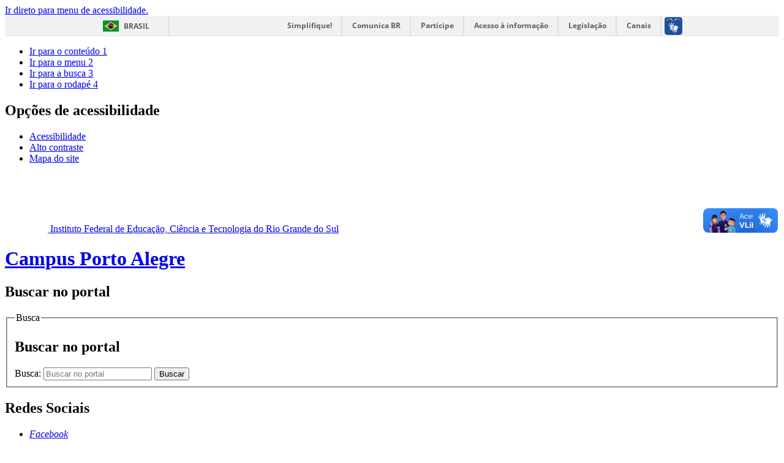

--- FILE ---
content_type: text/html; charset=utf-8
request_url: https://poa.ifrs.edu.br/index.php/editais-marcadores?start=180
body_size: 12939
content:
<!DOCTYPE html>
<!--[if lt IE 7]>      <html prefix="og: http://ogp.me/ns#" class="no-js lt-ie9 lt-ie8 lt-ie7" lang="pt-br" dir="ltr"> <![endif]-->
<!--[if IE 7]>         <html prefix="og: http://ogp.me/ns#" class="no-js lt-ie9 lt-ie8" lang="pt-br" dir="ltr"> <![endif]-->
<!--[if IE 8]>         <html prefix="og: http://ogp.me/ns#" class="no-js lt-ie9" lang="pt-br" dir="ltr"> <![endif]-->
<!--[if gt IE 8]><!--> <html prefix="og: http://ogp.me/ns#" class="no-js" lang="pt-br" dir="ltr"> <!--<![endif]-->
<head>
    <!--[if lt IE 9]>
    <script src="/templates/padraogoverno01/js/html5shiv.js"></script>
    <![endif]-->
    <link rel="stylesheet" href="/templates/padraogoverno01/bootstrap/css/bootstrap.min.css" type='text/css'/>
    <link rel="stylesheet" href="/templates/padraogoverno01/css/template-verde.css" type='text/css'/>
    		<link rel="stylesheet" href="/templates/padraogoverno01/css/icones-bmp-verde.css" type='text/css'/>
		    <link rel="stylesheet" href="/templates/padraogoverno01/font-awesome/css/font-awesome.min.css" type='text/css'/>
    <!--[if lt IE 10]>
    <link rel="stylesheet" href="/templates/padraogoverno01/css/ie.css" />
    <![endif]-->
    <!--[if lt IE 9]>
    <link rel="stylesheet" href="/templates/padraogoverno01/css/ie8.css" />
    <![endif]-->
    <!--[if lt IE 8]>
    <link rel="stylesheet" href="/templates/padraogoverno01/css/ie7.css" />
    <link rel="stylesheet" href="/font-awesome/css/font-awesome-ie7.min.css" />
    <![endif]-->    
  	
        <base href="https://poa.ifrs.edu.br/index.php/editais-marcadores" />
	<meta http-equiv="content-type" content="text/html; charset=utf-8" />
	<meta name="keywords" content="ifrs, poa, campus porto alegre, portal, site, institucional, faculdade, universidade, ensino, pesquisa, extensão, cursos, editais, proeja, prelúdio, pós-graduação, " />
	<meta name="description" content="O IFRS Campus Porto Alegre (PoA) é uma instituição federal de ensino técnico e tecnológico pública e gratuita. Atua desde o ensino básico à pós-graduação para promover a educação profissional e tecnológica de excelência e impulsionar o desenvolvimento sustentável da região de Porto Alegre." />
	<title>Editais - IFRS - Campus Porto Alegre</title>
	<link href="/index.php/editais-marcadores?format=feed&amp;type=rss" rel="alternate" type="application/rss+xml" title="RSS 2.0" />
	<link href="/index.php/editais-marcadores?format=feed&amp;type=atom" rel="alternate" type="application/atom+xml" title="Atom 1.0" />
	<link href="/templates/padraogoverno01/favicon.ico" rel="shortcut icon" type="image/vnd.microsoft.icon" />
	<link href="https://poa.ifrs.edu.br/index.php/component/search/?Itemid=652&amp;format=opensearch" rel="search" title="Pesquisa IFRS - Campus Porto Alegre" type="application/opensearchdescription+xml" />
	<link href="https://cdnjs.cloudflare.com/ajax/libs/simple-line-icons/2.4.1/css/simple-line-icons.min.css" rel="stylesheet" type="text/css" />
	<link href="/components/com_k2/css/k2.css?v=2.9.0" rel="stylesheet" type="text/css" />
	<link href="https://poa.ifrs.edu.br//plugins/system/articleimagesgalleryck/imagestab/assets/css/articleimagesgalleryck.css" rel="stylesheet" type="text/css" />
	<link href="/media/system/css/modal.css?b6f903e1d2d71418d07a426d91b473e7" rel="stylesheet" type="text/css" />
	<link href="/media/com_attachments/css/attachments_hide.css" rel="stylesheet" type="text/css" />
	<link href="/media/jui/css/chosen.css?b6f903e1d2d71418d07a426d91b473e7" rel="stylesheet" type="text/css" />
	<script type="application/json" class="joomla-script-options new">{"csrf.token":"0334aae33c13993bce3a9d9b383eaad3","system.paths":{"root":"","base":""}}</script>
	<script src="/media/jui/js/jquery.min.js?b6f903e1d2d71418d07a426d91b473e7" type="text/javascript"></script>
	<script src="/media/jui/js/jquery-noconflict.js?b6f903e1d2d71418d07a426d91b473e7" type="text/javascript"></script>
	<script src="/media/jui/js/jquery-migrate.min.js?b6f903e1d2d71418d07a426d91b473e7" type="text/javascript"></script>
	<script src="/media/k2/assets/js/k2.frontend.js?v=2.9.0&amp;sitepath=/" type="text/javascript"></script>
	<script src="/media/system/js/mootools-core.js?b6f903e1d2d71418d07a426d91b473e7" type="text/javascript"></script>
	<script src="/media/system/js/core.js?b6f903e1d2d71418d07a426d91b473e7" type="text/javascript"></script>
	<script src="/media/system/js/mootools-more.js?b6f903e1d2d71418d07a426d91b473e7" type="text/javascript"></script>
	<script src="/media/system/js/modal.js?b6f903e1d2d71418d07a426d91b473e7" type="text/javascript"></script>
	<script src="/media/com_attachments/js/attachments_refresh.js" type="text/javascript"></script>
	<script src="/media/jui/js/chosen.jquery.min.js?b6f903e1d2d71418d07a426d91b473e7" type="text/javascript"></script>
	<script src="/media/jui/js/bootstrap.min.js?b6f903e1d2d71418d07a426d91b473e7" type="text/javascript"></script>
	<script type="text/javascript">

		jQuery(function($) {
			SqueezeBox.initialize({});
			initSqueezeBox();
			$(document).on('subform-row-add', initSqueezeBox);

			function initSqueezeBox(event, container)
			{
				SqueezeBox.assign($(container || document).find('a.modal').get(), {
					parse: 'rel'
				});
			}
		});

		window.jModalClose = function () {
			SqueezeBox.close();
		};

		// Add extra modal close functionality for tinyMCE-based editors
		document.onreadystatechange = function () {
			if (document.readyState == 'interactive' && typeof tinyMCE != 'undefined' && tinyMCE)
			{
				if (typeof window.jModalClose_no_tinyMCE === 'undefined')
				{
					window.jModalClose_no_tinyMCE = typeof(jModalClose) == 'function'  ?  jModalClose  :  false;

					jModalClose = function () {
						if (window.jModalClose_no_tinyMCE) window.jModalClose_no_tinyMCE.apply(this, arguments);
						tinyMCE.activeEditor.windowManager.close();
					};
				}

				if (typeof window.SqueezeBoxClose_no_tinyMCE === 'undefined')
				{
					if (typeof(SqueezeBox) == 'undefined')  SqueezeBox = {};
					window.SqueezeBoxClose_no_tinyMCE = typeof(SqueezeBox.close) == 'function'  ?  SqueezeBox.close  :  false;

					SqueezeBox.close = function () {
						if (window.SqueezeBoxClose_no_tinyMCE)  window.SqueezeBoxClose_no_tinyMCE.apply(this, arguments);
						tinyMCE.activeEditor.windowManager.close();
					};
				}
			}
		};
		
	jQuery(function ($) {
		initChosen();
		$("body").on("subform-row-add", initChosen);

		function initChosen(event, container)
		{
			container = container || document;
			$(container).find("select").chosen({"disable_search_threshold":10,"search_contains":true,"allow_single_deselect":true,"placeholder_text_multiple":"Digite ou selecione algumas op\u00e7\u00f5es","placeholder_text_single":"O pacote de idioma n\u00e3o coincide com a vers\u00e3o do Joomla!. Algumas strings podem estar faltando.","no_results_text":"Selecione alguma op\u00e7\u00e3o"});
		}
	});
	
		var resetFilter = function() {
		document.getElementById('filter-search').value = '';
	}
jQuery(function($){ initPopovers(); $("body").on("subform-row-add", initPopovers); function initPopovers (event, container) { $(container || document).find(".hasPopover").popover({"html": true,"trigger": "hover focus","container": "body"});} });jQuery(function($){ initTooltips(); $("body").on("subform-row-add", initTooltips); function initTooltips (event, container) { container = container || document;$(container).find(".hasTooltip").tooltip({"html": true,"container": "body"});} });
	</script>
	<!--[if lt IE 9]><link rel="stylesheet" href="https://poa.ifrs.edu.br/modules/mod_barradogoverno/assets/2014/css/ie8.css" type="text/css" /><![endif]-->
	<style type="text/css">
#barra-brasil li { line-height:inherit; }
</style>

    <meta content="width=device-width, initial-scale=1.0" name="viewport">
        		<link href='https://poa.ifrs.edu.br/templates/padraogoverno01/css/fontes.css'  rel='stylesheet' type='text/css'>
		
<!-- Google tag (gtag.js) -->
<script async src="https://www.googletagmanager.com/gtag/js?id=G-FV66CEJ4EM"></script>
<script>
  window.dataLayer = window.dataLayer || [];
  function gtag(){dataLayer.push(arguments);}
  gtag('js', new Date());

  gtag('config', 'G-FV66CEJ4EM');
</script>
  
  
</head>
<body >
    <script type="text/javascript">
       //window.onresize = function(){ location.reload(); }
    </script>


    <a class="hide" id="topo" href="#accessibility">Ir direto para menu de acessibilidade.</a>
    <noscript>
      <div class="error minor-font">
        Seu navegador de internet está sem suporte à JavaScript. Por esse motivo algumas funcionalidades do site podem não estar acessíveis.
      </div>
    </noscript>
    <!--[if lt IE 7]><center><strong>Atenção, a versão de seu navegador não é compatível com este sítio. Atualize seu navegador.</strong></center><![endif]-->
    <!-- barra do governo -->
<div id="barra-brasil">
	<div id="barra-brasil" style="background:#7F7F7F; height: 20px; padding:0 0 0 10px;display:block;"> 
	<ul id="menu-barra-temp" style="list-style:none;">
		<li style="display:inline; float:left;padding-right:10px; margin-right:10px; border-right:1px solid #EDEDED"><a href="http://brasil.gov.br" style="font-family:sans,sans-serif; text-decoration:none; color:white;">Portal do Governo Brasileiro</a></li> 
		<li><a style="font-family:sans,sans-serif; text-decoration:none; color:white;" href="http://epwg.governoeletronico.gov.br/barra/atualize.html">Atualize sua Barra de Governo</a></li>
	</ul>
	</div>
</div>
	
<!--[if lt IE 7]><br /><strong>Seu navegador é incompatível com os novos padrões de tecnologia e por isso você não pode visualizar a nova barra do Governo Federal. Atualize ou troque seu navegador.</strong><br /><![endif]-->
<!-- fim barra do governo -->

    <div class="layout">
        <header>
            <div class="container">
                <div class="row-fluid accessibility-language-actions-container">
                    <div class="span6 accessibility-container">
                        <ul id="accessibility">
                            <li>
                                <a accesskey="1" href="#content" id="link-conteudo">
                                    Ir para o conte&uacute;do
                                    <span>1</span>
                                </a>
                            </li>
                            <li>
                                <a accesskey="2" href="#navigation" id="link-navegacao">
                                    Ir para o menu
                                    <span>2</span>
                                </a>
                            </li>
                            <li>
                                <a accesskey="3" href="#portal-searchbox" id="link-buscar">
                                    Ir para a busca
                                    <span>3</span>
                                </a>
                            </li>
                            <li>
                                <a accesskey="4" href="#footer" id="link-rodape">
                                    Ir para o rodap&eacute;
                                    <span>4</span>
                                </a>
                            </li>
                        </ul>
                    </div>
                    <!-- fim div.span6 -->
                    <div class="span6 language-and-actions-container">
                        		<h2 class="hide">Opções de acessibilidade</h2>
		
<ul class="pull-right" id="portal-siteactions">
<li class="item-140"><a href="/index.php/acessibilidade" accesskey="5" >Acessibilidade</a></li><li class="item-141 toggle-contraste"><a class="toggle-contraste" href="#"  accesskey="6" >Alto contraste</a></li><li class="item-142"><a href="/index.php/mapa-do-site" accesskey="7" >Mapa do site</a></li></ul>
	
                    </div>
                    <!-- fim div.span6 -->
                </div>
                <!-- fim .row-fluid -->
                <div class="row-fluid">
                    <div id="logo" class="span8  small">
                        <a href="https://poa.ifrs.edu.br/?skip=true" title="Campus Porto Alegre">
                                                        <img src="https://poa.ifrs.edu.br/images/logos/if.png" alt="Campus Porto Alegre" />
                                                        <span class="portal-title-1">Instituto Federal de Educação, Ciência e Tecnologia do Rio Grande do Sul</span>
                            <h1 class="portal-title corto">Campus Porto Alegre</h1>
                            <span class="portal-description"></span>
                        </a>
                    </div>
                    <!-- fim .span8 -->
                    <div class="span4">
                        	<div id="portal-searchbox" class="row">
    	<h2 class="hidden">Buscar no portal</h2>
    	<form action="/index.php/editais-marcadores" method="post" class="pull-right">
 	<fieldset>
        <legend class="hide">Busca</legend>
        <h2 class="hidden">Buscar no portal</h2>
        <div class="input-append">
        	<label for="portal-searchbox-field" class="hide">Busca: </label>
        	<input type="text" id="portal-searchbox-field" class="searchField" placeholder="Buscar no portal" title="Buscar no portal" name="searchword">       
            <button type="submit" class="btn searchButton"><span class="hide">Buscar</span><i class="icon-search"></i></button>
		</div>
		<input type="hidden" name="task" value="search" />
		<input type="hidden" name="option" value="com_search" />
		<input type="hidden" name="Itemid" value="652" />
	</fieldset>
</form>
    </div>
		<div id="social-icons" class="row">
    	<h2 class="hidden">Redes Sociais</h2>
    	
<ul class="pull-right">
<li class="portalredes-item item-138"><a href="https://www.facebook.com/ifrspoa" target="_blank" rel="noopener noreferrer"><i class="icon-facebook-sign"><span>Facebook</span></i></a></li><li class="portalredes-item item-257"><a href="https://www.instagram.com/ifrspoa/" ><i class="icon-instagram"><span>Instagram</span></i></a></li><li class="portalredes-item item-136"><a href="https://twitter.com/IFRS_POA" target="_blank" rel="noopener noreferrer"><i class="icon-twitter-sign"><span>Twitter</span></i></a></li><li class="portalredes-item item-774"><a href="http://bit.ly/IFRSCampusPOA" target="_blank" rel="noopener noreferrer"><i class="icon-flickr-sign"><span>Telegram</span></i></a></li><li class="portalredes-item item-137"><a href="https://www.youtube.com/channel/UCQ_85eSDSMLcuozi5Ykfsww" target="_blank" rel="noopener noreferrer"><i class="icon-youtube"><span>YouTube</span></i></a></li><li class="portalredes-item item-226"><a href="/index.php/ultimas-noticias/noticias-principais?format=feed&amp;type=rss" ><i class="icon-rss-sign"><span>RSS</span></i></a></li><li class="portalredes-item item-763"><a href="https://www.linkedin.com/school/ifrs-campus-porto-alegre/" target="_blank" rel="noopener noreferrer"><i class="icon-linkedin-sign"><span>LinkedIn</span></i></a></li></ul>
    </div>
	
                    </div>
                    <!-- fim .span4 -->
                </div>
                <!-- fim .row-fluid -->
            </div>
            <!-- fim div.container -->
            <div class="sobre">
                <div class="container">
                    	<nav class="menu-servicos pull-right">
        <h2 class="hide">Serviços</h2>
        
<ul>
<li class="item-644"><a href="http://ifrs.edu.br" >Portal do IFRS</a></li><li class="item-133"><a href="/index.php/licitacoes-servicos-do-campus" >Licitações</a></li><li class="item-134"><a href="/index.php/component/content/?view=article&amp;layout=edit&amp;id=2421&amp;Itemid=134" >Contato</a></li><li class="item-660"><a href="https://www.poa.ifrs.edu.br/index.php?option=com_content&amp;view=article&amp;id=3227" >Imprensa</a></li><li class="item-795"><a href="https://ifrs.edu.br/ouvidoria/" >Ouvidoria</a></li><li class="item-659"><a href="https://www2.poa.ifrs.edu.br/" >Site Antigo</a></li></ul>
<span class="hide">Fim do menu de serviços</span>
    </nav>
	
                </div>
                <!-- .container -->
            </div>
            <!-- fim .sobre -->
        </header>
        <main>
            <div class="container">
                	<div class="row-fluid">
		<section>
						
<div class="rastro-navegacao row-flutuante">
<span class="showHere">Você está aqui: </span><a href="/index.php" class="pathway">Página inicial</a> <span class="separator"> &gt; </span> <a href="/index.php/editais-marcadores?layout=list" class="pathway">Editais</a> <span class="separator"> &gt; </span> <span>Editais - IFRS - Campus Porto Alegre</span></div>
		</section>
	</div>
	
                <div class="row-fluid">
                                        <div id="navigation" class="span3">
                        <a href="#" class="visible-phone visible-tablet mainmenu-toggle btn"><i class="icon-list"></i>&nbsp;Menu</a>
                        <section id="navigation-section">
                            <span class="hide">Início do menu principal</span>
                            	<nav class="menu-de-apoio span9">
		<h2 class="hide">Menu de Relevância </h2><!-- visible-phone visible-tablet -->
		
<ul>
<li class="item-124"><a href="/index.php/area-do-aluno" ><img src="/images/imagens_menu/destaques/bt_espaco_aluno.png" alt="Espaço do Aluno" /></a></li><li class="item-877"><a href="/index.php/agenda_eventos" ><img src="/images/botoes/bt_agenda_eventos2.jpg" alt="Agenda de Eventos" /></a></li><li class="item-414"><a href="/index.php/espaco-do-servidor" ><img src="/images/imagens_menu/destaques/bt_espaco_servidor.png" alt="Espaço do Servidor" /></a></li><li class="item-378"><a href="/index.php/processo-seletivo-reelevancia" >Processo Seletivo</a></li><li class="item-282"><a href="http://ifrs.edu.br/concursos/" target="_blank" >Concursos</a></li><li class="item-752"><a href="/index.php/estude-no-ifrs" >Estude no IFRS</a></li><li class="item-836"><a href="/index.php/component/content/?view=article&amp;amp;id=275&amp;amp;Itemid=836" >Documentos oficiais</a></li><li class="item-652 current active"><a href="/index.php/editais-marcadores" >Editais</a></li><li class="item-471 parent"><a href="/index.php/cursos-relevancia" >Cursos</a></li><li class="item-759"><a href="/index.php/cursos-de-pos-graduacao" >Pós-graduação</a></li><li class="item-598"><a href="/index.php/encceja" >ENCCEJA</a></li><li class="item-848"><a href="/index.php/eleicoes-consup-2021" >Eleições 2023</a></li><li class="item-745"><a href="/index.php/duvidas-respostas" >Dúvidas &amp; Respostas</a></li><li class="item-873"><a href="/index.php/duvidas-respostas-ti" >Dúvidas &amp; Respostas - TI (Informática)</a></li></ul>
	</nav>
		<nav class="ti span9 closed">
		<h2 >Institucional <i class="icon-chevron-up visible-phone visible-tablet pull-right"></i></h2><!-- visible-phone visible-tablet -->
		
<ul>
<li class="item-320"><a href="/index.php/institucional-sobre-o-campus" >Sobre o Campus</a></li><li class="item-591"><a href="/index.php/areas-academicas" >Áreas Acadêmicas</a></li><li class="item-370"><a href="/index.php/conselho-de-campus" >Conselho do Campus</a></li><li class="item-633 deeper parent"><span class="separator">Avaliação Institucional</span>
<ul><li class="item-634"><a href="/index.php/avaliacao-institucional/comissao-propria-de-avaliacao-local" >Comissão Própria de Avaliação Local</a></li><li class="item-635"><a href="/index.php/avaliacao-institucional/documentoscpa" >Documentos</a></li></ul></li><li class="item-573 deeper parent"><span class="separator">Diretorias</span>
<ul><li class="item-847"><a href="/index.php/diretorias/diretoria-gabinete" >Gabinete</a></li><li class="item-578"><a href="/index.php/diretoria-de-administracao" >Diretoria  de Administração</a></li><li class="item-579"><a href="/index.php/extensao-diretoria-2" >Diretoria de Extensão</a></li><li class="item-577"><a href="/index.php/menu-dgp" >Diretoria de Gestão de Pessoas</a></li><li class="item-580"><a href="/index.php/diretoria-de-pesquisa-pos-graduacao-e-inovacao" >Diretoria de Pesquisa, Pós-Graduação e Inovação</a></li></ul></li><li class="item-793"><a href="/index.php/institucional-servidores-2" >Servidores</a></li><li class="item-730"><a href="/index.php/horario-dos-setores" >Horário dos setores</a></li><li class="item-776"><a href="/index.php/comissão-eleitoral-permanente" >Comissão Eleitoral Permanente</a></li></ul>
	</nav>
		<nav class="ensino span9 closed">
		<h2 >Ensino <i class="icon-chevron-up visible-phone visible-tablet pull-right"></i></h2><!-- visible-phone visible-tablet -->
		
<ul>
<li class="item-567"><a href="/index.php/ensino-diretoria-2" >Diretoria de Ensino</a></li><li class="item-563 deeper parent"><span class="separator">Coordenadorias</span>
<ul><li class="item-564"><a href="/index.php/editais-2/apoio-academico" >Assistência Estudantil</a></li><li class="item-565"><a href="/index.php/editais-2/gestao-academica" >Gestão de Ensino</a></li><li class="item-566"><a href="/index.php/editais-2/registro-academico" >Registros Estudantis</a></li></ul></li><li class="item-167"><a href="/index.php/ensino-documentos" >Documentos do Ensino</a></li><li class="item-152"><a href="/index.php/ensino-calendario-academico" target="_blank" >Calendário Acadêmico</a></li><li class="item-584"><a href="/index.php/nucleo-de-educacao-a-distancia" >Núcleo de Educação a Distância</a></li><li class="item-741"><a href="/index.php/gerencia-de-laboratorios" >Gerência de Laboratórios</a></li><li class="item-767 deeper parent"><span class="separator">Comissão de Ensino</span>
<ul><li class="item-768 deeper parent"><a href="/index.php/comissão-de-ensino/cage" >CAGE</a><ul><li class="item-769"><a href="/index.php/comissão-de-ensino/cage/atas" >Atas</a></li><li class="item-775"><a href="/index.php/comissão-de-ensino/cage/cage-editais" >Editais</a></li></ul></li></ul></li><li class="item-831"><a href="/index.php/visitas-técnicas" >Visitas Técnicas</a></li><li class="item-832"><a href="/index.php/planos-de-ensino" >Planos de Ensino</a></li><li class="item-833"><a href="/index.php/permanência-e-êxito" >Permanência e Êxito</a></li><li class="item-837"><a href="/index.php/projetos-pedagógicos-de-cursos-ppc" >Projetos Pedagógicos de Cursos (PPC)</a></li><li class="item-846"><a href="/index.php/projetos-didáticos-docentes" >Encargos didáticos docentes</a></li></ul>
	</nav>
		<nav class=" span9 closed">
		<h2 >Registros Estudantis <i class="icon-chevron-up visible-phone visible-tablet pull-right"></i></h2><!-- visible-phone visible-tablet -->
		
<ul>
<li class="item-733"><a href="/index.php/apresentacao2" >Apresentação</a></li></ul>
	</nav>
		<nav class="pesquisa span9 closed">
		<h2 >Pesquisa e Pós-Graduação <i class="icon-chevron-up visible-phone visible-tablet pull-right"></i></h2><!-- visible-phone visible-tablet -->
		
<ul>
<li class="item-568"><a href="/index.php/diretoria-de-pesquisa-pos-graduacao-e-inovacao" >Diretoria de Pesquisa, Pós-Graduação e Inovação</a></li><li class="item-400 deeper parent"><span class="separator">Documentos importantes</span>
<ul><li class="item-434"><a href="/index.php/documentos-da-pesquisa/instrucoes-normativas-e-resolucoes" >Instruções Normativas e Resoluções</a></li><li class="item-435"><a href="/index.php/documentos-da-pesquisa/formularios-fomento-interno-e-externo" >Formulários Fomento Interno e Externo</a></li></ul></li><li class="item-542 deeper parent"><span class="separator">Editais</span>
<ul><li class="item-540"><a href="http://www.poa.ifrs.edu.br/index.php?option=com_content&amp;view=article&amp;id=940:editais-de-pesquisa&amp;catid=65&amp;Itemid=540" >Editais de pesquisa</a></li><li class="item-541"><a href="http://www.poa.ifrs.edu.br/index.php?option=com_content&amp;view=article&amp;id=110:editais-de-auxilio-a-eventos&amp;catid=65&amp;Itemid=541" >Auxílio a eventos</a></li></ul></li><li class="item-388"><a href="/index.php/grupos-pesquisa" >Grupos de Pesquisa</a></li><li class="item-525 deeper parent"><span class="separator">Eventos</span>
<ul><li class="item-530"><a href="/index.php/eventos-pesquisa/oficinas-dppi" >Oficinas DPPI</a></li><li class="item-529"><a href="/index.php/eventos-pesquisa/seminarios-dppi" >Seminários DPPI</a></li><li class="item-528"><a href="/index.php/eventos-pesquisa/encontros-com-a-sociedade-dppi" >Encontros com a sociedade</a></li><li class="item-487"><a href="/index.php/eventos-pesquisa/eventos-externos-pesquisa" >Eventos externos</a></li></ul></li><li class="item-399 deeper parent"><span class="separator">Comissão da Pesquisa</span>
<ul><li class="item-430"><a href="/index.php/comissao/cagppi" >CAGPPI</a></li><li class="item-391"><a href="/index.php/comissao/atas-das-reunioes-da-comissao" >Atas</a></li><li class="item-570"><a href="/index.php/comissao/reunioes" >Reuniões ordinárias</a></li></ul></li><li class="item-390"><a href="/index.php/component/content/?view=article&amp;amp;layout=edit&amp;amp;id=2543&amp;amp;Itemid=390" >Perguntas Frequentes</a></li><li class="item-551"><a href="/index.php/pesquisa-posgraducao" >Cursos de Pós-graduação</a></li><li class="item-878"><a href="/index.php/secretaria-pesquisa-pos-graduacao-inovacao" >Secretaria da Pós-graduação</a></li></ul>
	</nav>
		<nav class=" span9 closed">
		<h2 >Biblioteca <i class="icon-chevron-up visible-phone visible-tablet pull-right"></i></h2><!-- visible-phone visible-tablet -->
		<ul class="menuspan9 closed">
<li class="item-663"><a href="https://ifrs.pergamum.com.br" >Acesso ao Pergamum</a></li><li class="item-664"><a href="/index.php/quem-somos" >Quem Somos</a></li><li class="item-665"><a href="/index.php/bibliotecas-virtuais" >Bibliotecas Virtuais</a></li><li class="item-670"><a href="/index.php/cursos" >Cursos</a></li><li class="item-756"><a href="/index.php/documentos-da-bcvm" >Documentos da BCVM</a></li><li class="item-757"><a href="/index.php/materiais-para-os-cursos" >Materiais para os Cursos</a></li></ul>
	</nav>
		<nav class="extensao  span9 closed">
		<h2 >Extensão <i class="icon-chevron-up visible-phone visible-tablet pull-right"></i></h2><!-- visible-phone visible-tablet -->
		
<ul>
<li class="item-558"><a href="/index.php/extensao-diretoria-2" >Diretoria de Extensão</a></li><li class="item-588 deeper parent"><span class="separator">Editais</span>
<ul><li class="item-587"><a href="/index.php/editais-extensao/orientacoes-2" >Editais de extensão</a></li></ul></li><li class="item-788 deeper parent"><span class="separator">Comissões</span>
<ul><li class="item-592 deeper parent"><span class="separator">Comissão de Extensão</span>
<ul><li class="item-405"><a href="/index.php/comissões/comissao-de-extensao/comissao-da-extensao" >CGAE</a></li><li class="item-593"><a href="/index.php/comissões/comissao-de-extensao/atas" >Atas</a></li></ul></li><li class="item-425"><a href="/index.php/comissões/comissão-de-egressos" >Comissão de Egressos</a></li></ul></li><li class="item-334"><a href="/index.php/orientacoes" >Orientações e Normativas</a></li><li class="item-424 deeper parent"><span class="separator">Núcleos</span>
<ul><li class="item-426"><a href="/index.php/component/ifrs/?view=setor&amp;amp;id=3&amp;amp;Itemid=426" >NEABI</a></li><li class="item-503"><a href="/index.php/acoes-afirmativas/nepegs" >NEPEGS</a></li><li class="item-755"><a href="/index.php/acoes-afirmativas/napne" >NAPNE</a></li><li class="item-785"><a href="/index.php/acoes-afirmativas/núcleo-de-arte-e-cultura" >Núcleo de Arte e Cultura</a></li><li class="item-754"><a href="/index.php/acoes-afirmativas/nucleo-de-memorias" >Núcleo de Memórias</a></li><li class="item-850"><a href="/index.php/acoes-afirmativas/nucleo-nea" >NEA - Núcleo em Agroecologia e Educação Ambiental</a></li></ul></li><li class="item-780 deeper parent"><span class="separator">Projetos e Programas</span>
<ul><li class="item-781"><a href="/index.php/projetos-e-programas/fatos-e-fotos" >Fatos e fotos</a></li><li class="item-486"><a href="/index.php/projetos-e-programas/preludio-extensao" >Prelúdio</a></li><li class="item-777"><a href="/index.php/projetos-e-programas/propel-linguas" >PROPEL</a></li><li class="item-789"><a href="/index.php/projetos-e-programas/demais-ações-de-extensão" >Demais ações de extensão</a></li></ul></li><li class="item-791"><a href="/index.php/qualifica-mais-progredir" >Qualifica Mais Progredir</a></li><li class="item-782 deeper parent"><span class="separator">Incubadoras</span>
<ul><li class="item-783"><a href="/index.php/incubadoras/incubadora-de-empresas-de-base-tecnológica" >Incubadora de Empresas de Base Tecnológica</a></li><li class="item-403"><a href="/index.php/incubadoras/incubadora-tecno-social" >Incubadora Tecno-social</a></li><li class="item-404 deeper parent"><a href="/index.php/incubadoras/estação-de-lancamento" >Estação de Lançamento</a><ul><li class="item-413"><a href="/index.php/incubadoras/estação-de-lancamento/preincubacao" >Pré-aceleração</a></li><li class="item-610"><a href="/index.php/incubadoras/estação-de-lancamento/incubacao" >Hospedagem</a></li><li class="item-611"><a href="/index.php/incubadoras/estação-de-lancamento/consultores" >Consultores</a></li><li class="item-661"><a href="/index.php/incubadoras/estação-de-lancamento/noticias" >Notícias</a></li><li class="item-662"><a href="/index.php/incubadoras/estação-de-lancamento/documentos-estacao-lancamento" >Documentos</a></li></ul></li></ul></li><li class="item-786"><a href="/index.php/curricularização-da-extensão" >Curricularização da Extensão </a></li><li class="item-787"><a href="/index.php/revista-viver" >Revista Viver</a></li><li class="item-758"><a href="/index.php/mural-de-oportunidades" >Mural de Oportunidades</a></li><li class="item-605"><a href="/index.php/prestacao-institucional-de-servicos" >Prestação Institucional de Serviços</a></li><li class="item-784"><a href="/index.php/certificados" >Certificados</a></li><li class="item-437"><a href="http://sigproj.ufrj.br" target="_blank" >SIGProj</a></li><li class="item-838"><a href="https://ifrs.edu.br/extensao/acoes-de-extensao/sigaa/" target="_blank" >SIGAA-Extensão</a></li></ul>
	</nav>
		<nav class="ensino span9 closed">
		<h2 >Estágios <i class="icon-chevron-up visible-phone visible-tablet pull-right"></i></h2><!-- visible-phone visible-tablet -->
		
<ul>
<li class="item-383"><a href="/index.php/informacoes-sobre-estagio" >Informações e contatos</a></li></ul>
	</nav>
		<nav class="extensao  span9 closed">
		<h2 >Gestão de Pessoas <i class="icon-chevron-up visible-phone visible-tablet pull-right"></i></h2><!-- visible-phone visible-tablet -->
		
<ul>
<li class="item-559"><a href="/index.php/menu-dgp" >Diretoria de Gestão de Pessoas</a></li><li class="item-560"><a href="/index.php/atencao-a-saude" >Atenção à saúde e segurança</a></li><li class="item-572"><a href="/index.php/links-importantes-dgp" >Links Importantes</a></li><li class="item-599"><a href="/index.php/planos-de-trabalho-docente" >Planos de trabalho docente</a></li><li class="item-773"><a href="/index.php/acolhimento" >Acolhimento</a></li></ul>
	</nav>
		<nav class="pesquisa span9 closed">
		<h2 >Administração <i class="icon-chevron-up visible-phone visible-tablet pull-right"></i></h2><!-- visible-phone visible-tablet -->
		
<ul>
<li class="item-553"><a href="/index.php/diretoria-de-administracao" >Diretoria de Administração</a></li><li class="item-556"><a href="/index.php/documento-da-99" >Documentos</a></li><li class="item-554"><a href="/index.php/orcamento-e-financas" >Orçamento e finanças</a></li><li class="item-555"><a href="/index.php/compras-licitacoes-e-contratos" >Compras, licitações e contratos</a></li><li class="item-557"><a href="/index.php/almoxarifado-e-patrimonio" >Almoxarifado e Patrimônio</a></li><li class="item-840"><a href="/index.php/sistema-de-pagamentos-pagtesouro" >Sistema de Pagamentos (PagTesouro)</a></li><li class="item-851"><a href="/index.php/infraestrutura" >Infraestrutura</a></li></ul>
	</nav>
		<nav class="ti span9 closed">
		<h2 >Desenvolvimento Institucional <i class="icon-chevron-up visible-phone visible-tablet pull-right"></i></h2><!-- visible-phone visible-tablet -->
		
<ul>
<li class="item-583"><a href="/index.php/diretoria-de-desenvolvimento-institucional" >Diretoria de Desenvolvimento Institucional</a></li><li class="item-377"><a href="/index.php/parcerias-extensao" >Parcerias</a></li><li class="item-779"><a href="/index.php/plano-de-ação" >Plano de Ação</a></li><li class="item-876"><a href="/index.php/coordenadoria-de-assuntos-comunitários" >Coordenadoria de Assuntos Comunitários</a></li></ul>
	</nav>
		<nav class="ti span9 closed">
		<h2 >Tecnologia da Informação <i class="icon-chevron-up visible-phone visible-tablet pull-right"></i></h2><!-- visible-phone visible-tablet -->
		
<ul>
<li class="item-448"><a href="/index.php/diretoria-dti" >Diretoria de Tecnologia da Informação</a></li><li class="item-531"><a href="/index.php/abertura-de-chamados-dti" >Abertura de chamados</a></li><li class="item-527"><a href="/index.php/catalogo-de-servicos-dti" >Catálogo de serviços</a></li><li class="item-735"><a href="/index.php/tutoriais" >Tutoriais</a></li></ul>
	</nav>
		<nav class=" span9 closed">
		<h2 >Acesso à Informação <i class="icon-chevron-up visible-phone visible-tablet pull-right"></i></h2><!-- visible-phone visible-tablet -->
		
<ul>
<li class="item-472"><a href="/index.php/boletins-de-servico" >Boletins de Serviço</a></li><li class="item-637"><a href="http://atom.poa.ifrs.edu.br/index.php/termos-de-cooperacao-tecnica" target="_blank" >Cooperação Técnica</a></li><li class="item-116"><a href="/index.php/despesas" >Despesas</a></li><li class="item-473"><a href="https://ifrs.edu.br/institucional/gestao-atual/" target="_blank" >Gestores</a></li><li class="item-119"><a href="/index.php/informacoes-classificadas" >Informações classificadas</a></li><li class="item-117 deeper parent"><span class="separator">Licitações e contratos</span>
<ul><li class="item-460"><a href="/index.php/licitacoes-e-contratos/concorrencias-publicas-acesso-a-informacao" >Concorrências Públicas</a></li><li class="item-461"><a href="/index.php/licitacoes-e-contratos/pregoes-eletronicos-acesso-a-informacao" >Pregões Eletrônicos</a></li><li class="item-462"><a href="/index.php/licitacoes-e-contratos/contratos-acesso-a-informacao" >Contratos</a></li><li class="item-765"><a href="/index.php/licitacoes-e-contratos/dispensa-de-licitação" >Dispensa de Licitação</a></li><li class="item-463"><a href="/index.php/licitacoes-e-contratos/regime-diferenciado-de-contratacao-publica-acesso-a-informacao" >Regime Diferenciado de Contratação Pública</a></li></ul></li><li class="item-120"><a href="/index.php/servico-de-informacao-ao-cidadao-sic" >Serviço de Informação ao Cidadão (SIC)</a></li></ul>
	</nav>
		<nav class="auditoria-interna span9 closed">
		<h2 >Unidade de Auditoria Interna <i class="icon-chevron-up visible-phone visible-tablet pull-right"></i></h2><!-- visible-phone visible-tablet -->
		
<ul>
<li class="item-504"><a href="/index.php/auditoria-interna" >Auditoria Interna</a></li><li class="item-505"><a href="/index.php/documentos-auditoria" >Documentos</a></li></ul>
	</nav>
		<nav class=" span9 closed">
		<h2 >Comunicação <i class="icon-chevron-up visible-phone visible-tablet pull-right"></i></h2><!-- visible-phone visible-tablet -->
		<ul class="menuspan9 closed">
<li class="item-416"><a href="/index.php/coordenadoria-de-comunicacao" >Assessoria de Comunicação</a></li><li class="item-417"><a href="/index.php/documentos-comunicacao" >Arquivos</a></li><li class="item-594"><a href="/index.php/canais-de-comunicacao" >Canais de Comunicação</a></li><li class="item-737"><a href="/index.php/agenda-de-eventos" >Agenda de Eventos</a></li><li class="item-830"><a href="/index.php/resumo-da-semana" >Resumo da Semana</a></li></ul>
	</nav>
		<nav class=" span9 closed">
		<h2 >Campi do IFRS <i class="icon-chevron-up visible-phone visible-tablet pull-right"></i></h2><!-- visible-phone visible-tablet -->
		<ul class="menuspan9 closed">
<li class="item-290"><a href="https://ifrs.edu.br/" target="_blank" rel="noopener noreferrer">Reitoria</a></li><li class="item-302"><a href="https://ifrs.edu.br/alvorada/" target="_blank" rel="noopener noreferrer">Alvorada</a></li><li class="item-291"><a href="https://ifrs.edu.br/bento/" target="_blank" rel="noopener noreferrer">Bento Gonçalves</a></li><li class="item-292"><a href="https://ifrs.edu.br/canoas/" target="_blank" rel="noopener noreferrer">Canoas</a></li><li class="item-293"><a href="https://ifrs.edu.br/caxias/" target="_blank" rel="noopener noreferrer">Caxias do Sul</a></li><li class="item-294"><a href="https://ifrs.edu.br/erechim/" target="_blank" rel="noopener noreferrer">Erechim</a></li><li class="item-295"><a href="https://ifrs.edu.br/farroupilha/" target="_blank" rel="noopener noreferrer">Farroupilha</a></li><li class="item-296"><a href="https://ifrs.edu.br/feliz/" target="_blank" rel="noopener noreferrer">Feliz</a></li><li class="item-297"><a href="https://ifrs.edu.br/ibiruba/" target="_blank" rel="noopener noreferrer">Ibirubá</a></li><li class="item-298"><a href="https://ifrs.edu.br/osorio/" target="_blank" rel="noopener noreferrer">Osório</a></li><li class="item-299"><a href="https://ifrs.edu.br/restinga/" target="_blank" rel="noopener noreferrer">Restinga</a></li><li class="item-300"><a href="https://ifrs.edu.br/riogrande/" target="_blank" rel="noopener noreferrer">Rio Grande</a></li><li class="item-303"><a href="https://ifrs.edu.br/rolante/" target="_blank" rel="noopener noreferrer">Rolante</a></li><li class="item-301"><a href="https://ifrs.edu.br/sertao/" target="_blank" rel="noopener noreferrer">Sertão</a></li><li class="item-304"><a href="https://ifrs.edu.br/vacaria/" target="_blank" rel="noopener noreferrer">Vacaria</a></li><li class="item-552"><a href="https://ifrs.edu.br/veranopolis/" target="_blank" rel="noopener noreferrer">Veranópolis</a></li><li class="item-305"><a href="https://ifrs.edu.br/viamao/" target="_blank" rel="noopener noreferrer">Viamão</a></li></ul>
	</nav>
	
                            <span class="hide">Fim do menu principal</span>
                        </section>
                    </div>
                    <!-- fim #navigation.span3 -->
                                        <div id="content" class="span9 internas">
                        <section id="content-section">
                            <span class="hide">Início do conteúdo da página</span>

                            
                            
                                
                                                                <div class="row-fluid">
                                                                            <div class="tag-category">
						<div class="category-desc">
												<div class="clr"></div>
		</div>
										Lista de todos os editais publicados a partir de setembro de 2018.				<form action="https://poa.ifrs.edu.br/index.php/editais-marcadores?start=180" method="post" name="adminForm" id="adminForm">
			<fieldset class="filters btn-toolbar">
							<div class="btn-group">
					<label class="filter-search-lbl element-invisible" for="filter-search">
						Digite parte do título&#160;					</label>
					<input type="text" name="filter-search" id="filter-search" value="" class="inputbox" onchange="document.adminForm.submit();" title="Digite todo ou parte do título para procurar." placeholder="Digite parte do título" />
					<button type="button" name="filter-search-button" title="Pesquisa" onclick="document.adminForm.submit();" class="btn">
						<span class="icon-search"></span>
					</button>
					<button type="reset" name="filter-clear-button" title="Limpar" class="btn" onclick="resetFilter(); document.adminForm.submit();">
						<span class="icon-remove"></span>
					</button>
				</div>
										<div class="btn-group pull-right">
					<label for="limit" class="element-invisible">
						Exibir #					</label>
					<select id="limit" name="limit" class="inputbox input-mini" size="1" onchange="this.form.submit()">
	<option value="5">5</option>
	<option value="10">10</option>
	<option value="15">15</option>
	<option value="20" selected="selected">20</option>
	<option value="25">25</option>
	<option value="30">30</option>
	<option value="50">50</option>
	<option value="100">100</option>
	<option value="0">Todos</option>
</select>
				</div>
						<input type="hidden" name="filter_order" value="" />
			<input type="hidden" name="filter_order_Dir" value="" />
			<input type="hidden" name="limitstart" value="" />
			<input type="hidden" name="task" value="" />
			<div class="clearfix"></div>
		</fieldset>
				<table class="category table table-striped table-bordered table-hover">
							<thead>
					<tr>
						<th id="categorylist_header_title">
							<a href="#" onclick="Joomla.tableOrdering('c.core_title','asc','');return false;" class="hasPopover" title="Título" data-content="Selecione para ordenar por esta coluna" data-placement="top">Título</a>						</th>
													<th id="categorylist_header_date">
																	<a href="#" onclick="Joomla.tableOrdering('c.core_publish_up','asc','');return false;" class="hasPopover" title="Data de publicação" data-content="Selecione para ordenar por esta coluna" data-placement="top">Data de publicação</a>															</th>
											</tr>
				</thead>
						<tbody>
															<tr class="cat-list-row0">
											<td headers="categorylist_header_title" class="list-title">
							<a href="/index.php/ultimas-noticias/noticias-principais/edital-nº-11-2021-processo-classificatório-de-afastamento-de-servidores-técnico-administrativos-em-educação">
								Edital nº 11/2021 - Processo Classificatório de Afastamento de Servidores Técnico-administrativos em Educação: publicada homologação do resultado final							</a>
													</td>
													<td headers="categorylist_header_date" class="list-date small">
								12 Abril 2021							</td>
											</tr>
															<tr class="cat-list-row1">
											<td headers="categorylist_header_title" class="list-title">
							<a href="/index.php/ultimas-noticias/noticias-principais/modelo-de-divulgação-de-edital-de-seleção-de-bolsistas-de-ensino-pesquisa-extensão-edital-nº-xx-ano-seleção-de-xxxxx-4">
								 Edital n° 29/2021 - Seleção de Bolsista de Ensino 2021: Comunicado							</a>
													</td>
													<td headers="categorylist_header_date" class="list-date small">
								19 Agosto 2021							</td>
											</tr>
															<tr class="cat-list-row0">
											<td headers="categorylist_header_title" class="list-title">
							<a href="/index.php/ultimas-noticias/noticias-principais/edital-nº-28-2021-eleição-discente-ao-concamp-e-comissões-permanentes-2021">
								Edital nº 28/2021 - Eleição Discente ao CONCAMP e Comissões Permanentes 2021							</a>
													</td>
													<td headers="categorylist_header_date" class="list-date small">
								02 Agosto 2021							</td>
											</tr>
															<tr class="cat-list-row1">
											<td headers="categorylist_header_title" class="list-title">
							<a href="/index.php/categoria-paginas/edital-nº-25-2021-eleição-cppd-2021">
								Edital nº 25/2021 - Eleição CPPD 2021							</a>
													</td>
													<td headers="categorylist_header_date" class="list-date small">
								28 Julho 2021							</td>
											</tr>
															<tr class="cat-list-row0">
											<td headers="categorylist_header_title" class="list-title">
							<a href="/index.php/ultimas-noticias/noticias-principais/divulgacao-de-edital-26-2021-bolsas-de-pesquisa">
								Edital nº 26/2021 - Seleção de Bolsistas de Pesquisa: divulgado resultado final							</a>
													</td>
													<td headers="categorylist_header_date" class="list-date small">
								28 Julho 2021							</td>
											</tr>
															<tr class="cat-list-row1">
											<td headers="categorylist_header_title" class="list-title">
							<a href="/index.php/ultimas-noticias/noticias-principais/edital-nº-14-2021">
								Edital nº 14/2021 - Edital complementar - Auxílio Institucional à Extensão: classificação final							</a>
													</td>
													<td headers="categorylist_header_date" class="list-date small">
								25 Mai 2021							</td>
											</tr>
															<tr class="cat-list-row0">
											<td headers="categorylist_header_title" class="list-title">
							<a href="/index.php/ultimas-noticias/noticias-principais/divulgacao-de-edital-23-2021-bolsas-de-pesquisa">
								Edital nº 23/2021 - Seleção de Bolsistas de Pesquisa							</a>
													</td>
													<td headers="categorylist_header_date" class="list-date small">
								05 Julho 2021							</td>
											</tr>
															<tr class="cat-list-row1">
											<td headers="categorylist_header_title" class="list-title">
							<a href="/index.php/ultimas-noticias/noticias-principais/edital-20-2021-selecao-de-bolsistas-de-projetos-indissociaveis-pesquisa-ensino-extensao">
								Edital nº 20/2021 - Seleção de bolsistas para Projetos Indissociáveis de Pesquisa, Ensino e Extensão							</a>
													</td>
													<td headers="categorylist_header_date" class="list-date small">
								24 Junho 2021							</td>
											</tr>
															<tr class="cat-list-row0">
											<td headers="categorylist_header_title" class="list-title">
							<a href="/index.php/ultimas-noticias/noticias-principais/edital-n-03-2020-cursos-de-extensao-em-musica-e-grupos-musicais-2020-do-projeto-preludio">
								Edital nº 03/2020 - Cursos de extensão em música e grupos musicais 2020 do Projeto Prelúdio: divulgado resultado do teste de Flauta transversa							</a>
													</td>
													<td headers="categorylist_header_date" class="list-date small">
								28 Janeiro 2020							</td>
											</tr>
															<tr class="cat-list-row1">
											<td headers="categorylist_header_title" class="list-title">
							<a href="/index.php/ultimas-noticias/noticias-principais/edital-n-25-2019-recomposicao-do-nucleo-de-atendimento-as-pessoas-com-necessidades-educacionais-especificas-napne-do-campus-porto-alegre-inscricoes-ate-24-05">
								Edital nº 25/2019 - Recomposição do NAPNE do Campus Porto Alegre: divulgação das inscrições homologadas							</a>
													</td>
													<td headers="categorylist_header_date" class="list-date small">
								14 Mai 2019							</td>
											</tr>
															<tr class="cat-list-row0">
											<td headers="categorylist_header_title" class="list-title">
							<a href="/index.php/ultimas-noticias/noticias-principais/edital-n-25-2019-recomposicao-do-nucleo-de-atendimento-as-pessoas-com-necessidades-educacionais-especificas-napne-do-campus-porto-alegre-inscricoes-ate-24-6">
								Edital nº 28/2019 - Recomposição do NAPNE do Campus Porto Alegre: divulgadas as inscrições homologadas							</a>
													</td>
													<td headers="categorylist_header_date" class="list-date small">
								03 Junho 2019							</td>
											</tr>
															<tr class="cat-list-row1">
											<td headers="categorylist_header_title" class="list-title">
							<a href="/index.php/ultimas-noticias/noticias-principais/modelo-de-divulgação-de-edital-de-seleção-de-bolsistas-de-ensino-pesquisa-extensão-edital-nº-xx-ano-seleção-de-xxxxx-3">
								 Edital nº 22/2021 - Seleção de Bolsistas de Extensão							</a>
													</td>
													<td headers="categorylist_header_date" class="list-date small">
								05 Julho 2021							</td>
											</tr>
															<tr class="cat-list-row0">
											<td headers="categorylist_header_title" class="list-title">
							<a href="/index.php/ultimas-noticias/noticias-principais/edital-18-2021-seleção-de-bolsistas-de-pesquisa">
								Edital nº 18/2021 - Seleção de bolsista de iniciação científica: publicado o resultado final							</a>
													</td>
													<td headers="categorylist_header_date" class="list-date small">
								17 Junho 2021							</td>
											</tr>
															<tr class="cat-list-row1">
											<td headers="categorylist_header_title" class="list-title">
							<a href="/index.php/ultimas-noticias/noticias-principais/modelo-de-divulgacao-de-edital-de-selecao-de-bolsistas-de-ensino-pesquisa-extensao-4">
								Edital nº 13/2021 - Seleção de Bolsistas de Extensão 2021: resultado divulgado							</a>
													</td>
													<td headers="categorylist_header_date" class="list-date small">
								24 Mai 2021							</td>
											</tr>
															<tr class="cat-list-row0">
											<td headers="categorylist_header_title" class="list-title">
							<a href="/index.php/ultimas-noticias/noticias-principais/divulgacao-de-edital-16-2021-bolsas-de-pesquisa">
								Edital nº 16/2021 - Seleção de Bolsistas de Pesquisa 2021: divulgado o resultado final da seleção							</a>
													</td>
													<td headers="categorylist_header_date" class="list-date small">
								01 Junho 2021							</td>
											</tr>
															<tr class="cat-list-row1">
											<td headers="categorylist_header_title" class="list-title">
							<a href="/index.php/ultimas-noticias/noticias-principais/modelo-de-divulgacao-de-edital-de-selecao-de-bolsistas-de-ensino-pesquisa-extensao-2">
								Edital Campus Porto Alegre nº 10/2021 complementar ao Edital IFRS nº 17/2021 – Bolsas de Ensino 2021: RETIFICAÇÃO Nº 01							</a>
													</td>
													<td headers="categorylist_header_date" class="list-date small">
								29 Março 2021							</td>
											</tr>
															<tr class="cat-list-row0">
											<td headers="categorylist_header_title" class="list-title">
							<a href="/index.php/ultimas-noticias/noticias-principais/edital-complementar-n-9-2021-fomento-interno">
								Edital Complementar nº 09/2021 - Fomento interno para projetos de pesquisa e inovação 2021/2022							</a>
													</td>
													<td headers="categorylist_header_date" class="list-date small">
								23 Março 2021							</td>
											</tr>
															<tr class="cat-list-row1">
											<td headers="categorylist_header_title" class="list-title">
							<a href="/index.php/ultimas-noticias/noticias-principais/edital-nº-07-2021-inscrição-de-estudantes-matriculados-no-profept-em-2020-2-para-a-realização-de-rematrícula-no-semestre-2021-1">
								Edital nº 07/2021 - Inscrição de estudantes matriculados no PROFEPT em 2020/2 para a realização de rematrícula no semestre 2021/1: homologação das inscrições							</a>
													</td>
													<td headers="categorylist_header_date" class="list-date small">
								03 Março 2021							</td>
											</tr>
															<tr class="cat-list-row0">
											<td headers="categorylist_header_title" class="list-title">
							<a href="/index.php/ultimas-noticias/noticias-principais/edital-n-24-2020-processo-seletivo-para-ingresso-no-mestrado-profissional-em-informatica-na-educacao">
								Edital nº 24/2020 - Processo seletivo para ingresso no Mestrado Profissional em Informática na Educação: divulgada terceira chamada de suplente							</a>
													</td>
													<td headers="categorylist_header_date" class="list-date small">
								18 Novembro 2020							</td>
											</tr>
															<tr class="cat-list-row1">
											<td headers="categorylist_header_title" class="list-title">
							<a href="/index.php/ultimas-noticias/noticias-principais/eleições-cage-e-cagppi">
								Edital nº 03/2021 - Eleições CAGE, CAGPPI e CGAE: Anulação do Processo Eleitoral Resolução Concamp nº 12/2021 							</a>
													</td>
													<td headers="categorylist_header_date" class="list-date small">
								03 Fevereiro 2021							</td>
											</tr>
							</tbody>
		</table>
							<div class="pagination">
									<p class="counter pull-right">
						Página 10 de 15					</p>
								<ul>
	<li class="pagination-start"><a title="Início" href="/index.php/editais-marcadores" class="hasTooltip pagenav">Início</a></li>
	<li class="pagination-prev"><a title="Prev" href="/index.php/editais-marcadores?start=160" class="hasTooltip pagenav">Prev</a></li>
			<li><a href="/index.php/editais-marcadores?start=80" class="pagenav">5</a></li>			<li><a href="/index.php/editais-marcadores?start=100" class="pagenav">6</a></li>			<li><a href="/index.php/editais-marcadores?start=120" class="pagenav">7</a></li>			<li><a href="/index.php/editais-marcadores?start=140" class="pagenav">8</a></li>			<li><a href="/index.php/editais-marcadores?start=160" class="pagenav">9</a></li>			<li><span class="pagenav">10</span></li>			<li><a href="/index.php/editais-marcadores?start=200" class="pagenav">11</a></li>			<li><a href="/index.php/editais-marcadores?start=220" class="pagenav">12</a></li>			<li><a href="/index.php/editais-marcadores?start=240" class="pagenav">13</a></li>			<li><a href="/index.php/editais-marcadores?start=260" class="pagenav">14</a></li>		<li class="pagination-next"><a title="Next" href="/index.php/editais-marcadores?start=200" class="hasTooltip pagenav">Next</a></li>
	<li class="pagination-end"><a title="Fim" href="/index.php/editais-marcadores?start=280" class="hasTooltip pagenav">Fim</a></li>
</ul>
			</div>
			</form>
</div>

                                                                    </div>
                                
                                
                            
                            <span class="hide">Fim do conteúdo da página</span>
                        </section>
                    </div>
                    <!-- fim #content.span9 -->
                </div>
                <!-- fim .row-fluid -->
            </div>
            <!-- fim .container -->
        </main>
        <footer>
            <div class="footer-atalhos">
                <div class="container">
                    <div class="pull-right voltar-ao-topo"><a href="#portal-siteactions"><i class="icon-chevron-up"></i>&nbsp;Voltar para o topo</a></div>
                </div>
            </div>
            <div class="container container-menus">
                <div id="footer" class="row footer-menus">
                    <span class="hide">Início da navegação de rodapé</span>
                    	
		<div class="">		
			<nav class="row  nav">
								

<div class="custom"  >
	<p><span style="color: #ffffff;"><strong>Instituto Federal de Educação, Ciência e Tecnologia do Rio Grande do Sul – Campus Porto Alegre</strong></span></p>
<p><span style="color: #ffffff;">Rua Cel. Vicente, 281 | Bairro Centro Histórico| CEP: 90.030-041 | Porto Alegre/RS</span></p>
<p><span style="color: #ffffff;">E-mail: comunicacao@poa.ifrs.edu.br</span></p>
<p><span style="color: #ffffff;">Telefone: (51) 3930-6002</span><br /><br /></p></div>
			</nav>					
		</div>
	
		
		<div class="span3">		
			<nav class="row servicos nav">
				 			
				<h2>Serviços</h2>
								
<ul>
<li class="item-644"><a href="http://ifrs.edu.br" >Portal do IFRS</a></li><li class="item-133"><a href="/index.php/licitacoes-servicos-do-campus" >Licitações</a></li><li class="item-134"><a href="/index.php/component/content/?view=article&amp;layout=edit&amp;id=2421&amp;Itemid=134" >Contato</a></li><li class="item-660"><a href="https://www.poa.ifrs.edu.br/index.php?option=com_content&amp;view=article&amp;id=3227" >Imprensa</a></li><li class="item-795"><a href="https://ifrs.edu.br/ouvidoria/" >Ouvidoria</a></li><li class="item-659"><a href="https://www2.poa.ifrs.edu.br/" >Site Antigo</a></li></ul>
			</nav>					
		</div>
	
		
		<div class="span3">		
			<nav class="row redes-sociais nav">
				 			
				<h2>Redes Sociais</h2>
								
<ul>
<li class="item-138"><a href="https://www.facebook.com/ifrspoa" target="_blank" rel="noopener noreferrer">Facebook</a></li><li class="item-257"><a href="https://www.instagram.com/ifrspoa/" >Instagram</a></li><li class="item-136"><a href="https://twitter.com/IFRS_POA" target="_blank" rel="noopener noreferrer">Twitter</a></li><li class="item-774"><a href="http://bit.ly/IFRSCampusPOA" target="_blank" rel="noopener noreferrer">Telegram</a></li><li class="item-137"><a href="https://www.youtube.com/channel/UCQ_85eSDSMLcuozi5Ykfsww" target="_blank" rel="noopener noreferrer">YouTube</a></li><li class="item-226"><a href="/index.php/ultimas-noticias/noticias-principais?format=feed&amp;type=rss" >RSS</a></li><li class="item-763"><a href="https://www.linkedin.com/school/ifrs-campus-porto-alegre/" target="_blank" rel="noopener noreferrer">LinkedIn</a></li></ul>
			</nav>					
		</div>
	
		
		<div class="span3">		
			<nav class="row rss nav">
				 			
				<h2>RSS</h2>
								
<ul>
<li class="item-170"><a href="/index.php/o-que-e-rss" >O que é?</a></li><li class="item-171"><a href="/index.php/ultimas-noticias/noticias-principais?format=feed&amp;type=rss" >Assine</a></li></ul>
			</nav>					
		</div>
	
		
		<div class="span3">		
			<nav class="row sobre nav">
				 			
				<h2>Sobre o site</h2>
								
<ul>
<li class="item-172"><a href="/index.php/acessibilidade" >Acessibilidade</a></li><li class="item-173"><a href="/index.php/mapa-do-site" >Mapa do site</a></li></ul>
			</nav>					
		</div>
	
	
                    <span class="hide">Fim da navegação de rodapé</span>
                </div>
                <!-- fim .row -->
            </div>
            <!-- fim .container -->
            <div class="footer-logos">
                <div class="container">
                                            <a href="http://www.acessoainformacao.gov.br/" class="logo-acesso pull-left"><img src="/templates/padraogoverno01/images/acesso-a-informacao.png" alt="Acesso a Informação"></a>
                                                        </div>
            </div>
            <div class="footer-ferramenta">
                <div class="container">
                                     </div>
            </div>
            <div class="footer-atalhos visible-phone">
                <div class="container">
                    <span class="hide">Fim do conteúdo da página</span>
                    <div class="pull-right voltar-ao-topo"><a href="#portal-siteactions"><i class="icon-chevron-up"></i>&nbsp;Voltar para o topo</a></div>
                </div>
            </div>
        </footer>
    </div>
    <!-- fim div#wrapper -->
    <!-- scripts principais do template -->
    		<script src="/templates/padraogoverno01/bootstrap/js/bootstrap.min.js" type="text/javascript"></script><noscript>&nbsp;<!-- item para fins de acessibilidade --></noscript>
	    <script src="/templates/padraogoverno01/js/jquery.cookie.js" type="text/javascript"></script><noscript>&nbsp;<!-- item para fins de acessibilidade --></noscript>
	    <script src="/templates/padraogoverno01/js/template.js" type="text/javascript"></script><noscript>&nbsp;<!-- item para fins de acessibilidade --></noscript>
		    		<script src="https://barra.brasil.gov.br/barra.js?cor=verde" type="text/javascript"></script><noscript>&nbsp;<!-- item para fins de acessibilidade --></noscript>
		        <!-- debug -->
    
    </body>
</html>
ogle tag (gtag.js) -->
<script async src="https://www.googletagmanager.com/gtag/js?id=G-FV66CEJ4EM"></script>
<script>
  window.dataLayer = window.dataLayer || [];
  function gtag(){dataLayer.push(arguments);}
  gtag('js', new Date());

  gtag('config', 'G-FV66CEJ4EM');
</script>
